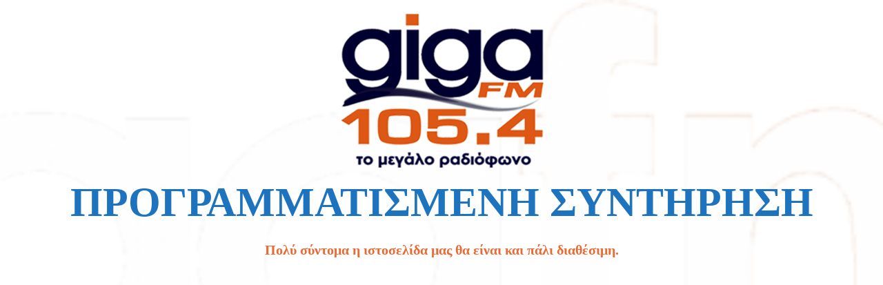

--- FILE ---
content_type: text/html; charset=UTF-8
request_url: https://www.gigafm.gr/self-test-%CF%83%CE%AC%CE%BB%CE%B9%CE%BF%CF%85-%CE%B1%CE%BD%CE%B1%CE%BE%CE%B9%CF%8C%CF%80%CE%B9%CF%83%CF%84%CE%B1-%CE%B1%CF%80%CE%BF%CF%84%CE%B5%CE%BB%CE%AD%CF%83%CE%BC%CE%B1%CF%84%CE%B1/
body_size: 1505
content:
<html xmlns="http://www.w3.org/1999/xhtml">
<head>
<!-- <link rel="icon" href="" sizes="32x32" /> -->
<meta http-equiv="Content-Type" content="text/html; charset=UTF-8" />
<meta name="viewport" content="width=device-width, initial-scale=1">
<meta name="title" content="" />
<meta name="description" content="" />
<meta name="url" content="" />
<meta name="site_name" content="" />
<meta name="author" content="">
<meta name="keywords" content="">
<title>Giga fm 105,4 | Ραδιοφωνικός Σταθμός | Ήπειρος | Ιωάννινα</title>
<link href="https://www.gigafm.gr/wp-content/plugins/under-construction-maintenance-mode/assets/css/fa-brands.min.css" rel="stylesheet">
<link href="https://www.gigafm.gr/wp-content/plugins/under-construction-maintenance-mode/assets/css/fontawesome.min.css" rel="stylesheet">
<!--Adding Google analytics code-->
<style media="screen">
html{
height: 100%;
}
body{
display: table;
min-height: 100%;
margin: 0;
text-align: center;
width: 100%;
background-image: url(https://www.gigafm.gr/wp-content/uploads/2020/12/giga-white_-2-e1609416517456.png);
background-size: cover;
background-position: center;
}
h1{
font-size: 60px;
color: #1e73be;
text-transform: uppercase;
margin: 0;
}
.ucmm-logo{
padding-top: 20px;
vertical-align: middle;
text-align: center;
width: 100%;
font-size: 50px;
font-weight: bold;
color: #fff;
}
.ucmm-logo img{
width: 295px;
height: 239px;
}
h2{
font-size: 20px;
color: #e86a35;
margin: 0;
font-family: inherit;
}
h2 a{
color: inherit;
}
.footer-love {
position: absolute;
color: #fff;
bottom: 0;
padding: 20px;
padding-bottom: 5px;
width: 100%;
box-sizing: border-box;
text-align: right	}
.footer-love a{
text-decoration: none;
color: #fff;
}
.footer-love a:hover{
color: #3BB9FF;
}
/* Icons style start here */
.ucmm-social-icons{
position: absolute;
bottom: 30px;
width: 100%;
left: 0;
}
.ucmm-icon{
width: 40px;
height: 40px;
display: inline-block;
line-height: 40px;
border-radius: 50%;
margin: 5px;
}
.ucmm-icon .fab{
color: #fff;
vertical-align: middle;
font-size: 18px;
line-height: 40px;
}
.ucmm-facebook-icon{
background: #4266C9;
display: none;
}
#customize-control-ucmm_wpbrigade_customization-ucmm_display_footer_text_position {
display: none !important;
}
.footer-love, .footer-love a {
color: #fff	}
.ucmm-twitter-icon{
background: #1DA1F2;
display: none
}
.ucmm-linkedin-icon{
background: #2867B2;
display: none;
}
.ucmm-google-icon{
background: #d34836;
display: none;
}
.ucmm-youtube-icon{
background: #FF0000;
display: none;
}
.ucmm-instagram-icon{
background: #DD2A7B;
display: none;
}
.ucmm-pinterest-icon{
background: #BD081C;
display: none;
}
.ucmm-codepen-icon{
background: #000;
display: none;
}
/*----- schedule time-----*/
.ucmm_schedule_time{
padding-top: 15px;
font-size: 50px;
color: ;
}
@media only screen and (max-width: 600px) {
h1{
font-size:40px;
}
}
</style>
</head>
<body>
<div class="ucmm-logo">
<img src="https://www.gigafm.gr/wp-content/uploads/2021/07/giga-ban01.png" style=""  >
<h1>
ΠΡΟΓΡΑΜΜΑΤΙΣΜΕΝΗ ΣΥΝΤΗΡΗΣΗ		</h1>
<h2>
<br>Πολύ σύντομα η ιστοσελίδα μας θα είναι και πάλι διαθέσιμη.		 </h2>
</div>
<div class="ucmm_schedule_time"> </div>
</div>
<script defer src="https://static.cloudflareinsights.com/beacon.min.js/vcd15cbe7772f49c399c6a5babf22c1241717689176015" integrity="sha512-ZpsOmlRQV6y907TI0dKBHq9Md29nnaEIPlkf84rnaERnq6zvWvPUqr2ft8M1aS28oN72PdrCzSjY4U6VaAw1EQ==" data-cf-beacon='{"version":"2024.11.0","token":"4b13fd325ec5435f9ae9f0c8ca018fe9","r":1,"server_timing":{"name":{"cfCacheStatus":true,"cfEdge":true,"cfExtPri":true,"cfL4":true,"cfOrigin":true,"cfSpeedBrain":true},"location_startswith":null}}' crossorigin="anonymous"></script>
</body>
</html><!-- WP Fastest Cache file was created in 0.461345911026 seconds, on 12-06-24 23:30:08 -->